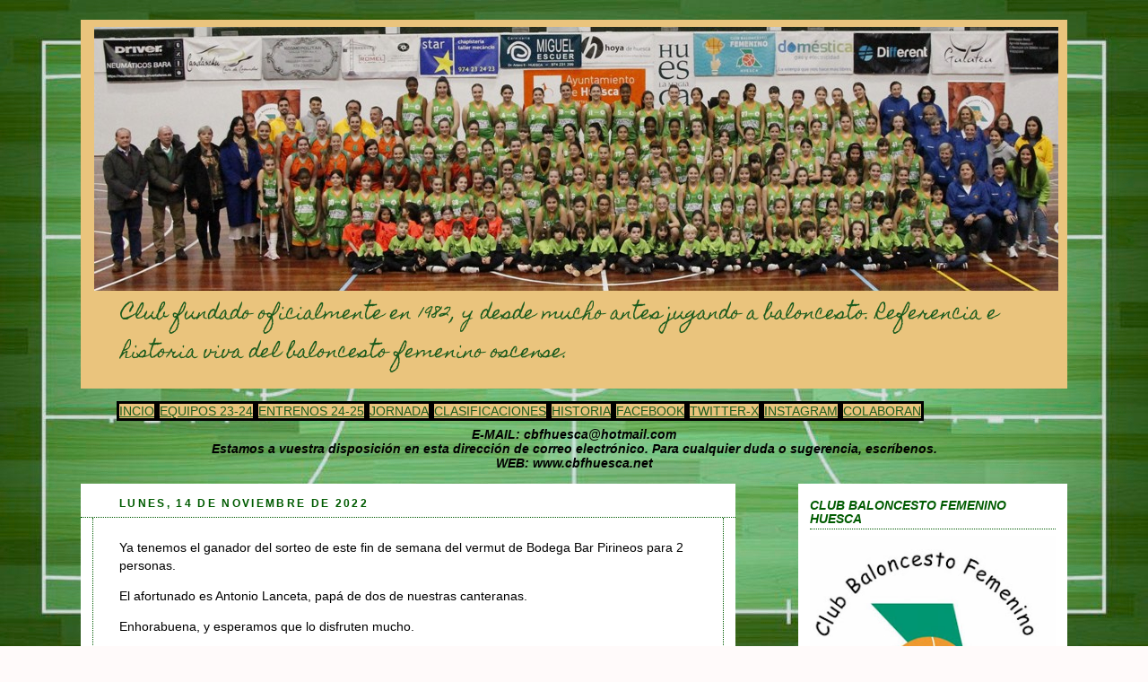

--- FILE ---
content_type: text/html; charset=UTF-8
request_url: https://cbfhuesca.blogspot.com/2022/11/ya-tenemos-el-ganador-del-sorteo-de.html
body_size: 14837
content:
<!DOCTYPE html>
<html dir='ltr' xmlns='http://www.w3.org/1999/xhtml' xmlns:b='http://www.google.com/2005/gml/b' xmlns:data='http://www.google.com/2005/gml/data' xmlns:expr='http://www.google.com/2005/gml/expr'>
<head>
<link href='https://www.blogger.com/static/v1/widgets/2944754296-widget_css_bundle.css' rel='stylesheet' type='text/css'/>
<style type='text/css'>@font-face{font-family:'Homemade Apple';font-style:normal;font-weight:400;font-display:swap;src:url(//fonts.gstatic.com/s/homemadeapple/v24/Qw3EZQFXECDrI2q789EKQZJob0x6XHgOiJM6.woff2)format('woff2');unicode-range:U+0000-00FF,U+0131,U+0152-0153,U+02BB-02BC,U+02C6,U+02DA,U+02DC,U+0304,U+0308,U+0329,U+2000-206F,U+20AC,U+2122,U+2191,U+2193,U+2212,U+2215,U+FEFF,U+FFFD;}</style>
<style type='text/css'>
#navbar-iframe{
height: 0px;
visibility: hidden;
display: none;
}
</style>
<meta content='text/html; charset=UTF-8' http-equiv='Content-Type'/>
<meta content='blogger' name='generator'/>
<link href='https://cbfhuesca.blogspot.com/favicon.ico' rel='icon' type='image/x-icon'/>
<link href='http://cbfhuesca.blogspot.com/2022/11/ya-tenemos-el-ganador-del-sorteo-de.html' rel='canonical'/>
<link rel="alternate" type="application/atom+xml" title="Club Baloncesto Femenino Huesca - Atom" href="https://cbfhuesca.blogspot.com/feeds/posts/default" />
<link rel="alternate" type="application/rss+xml" title="Club Baloncesto Femenino Huesca - RSS" href="https://cbfhuesca.blogspot.com/feeds/posts/default?alt=rss" />
<link rel="service.post" type="application/atom+xml" title="Club Baloncesto Femenino Huesca - Atom" href="https://www.blogger.com/feeds/6710543792771791230/posts/default" />

<link rel="alternate" type="application/atom+xml" title="Club Baloncesto Femenino Huesca - Atom" href="https://cbfhuesca.blogspot.com/feeds/2554027636838480189/comments/default" />
<!--Can't find substitution for tag [blog.ieCssRetrofitLinks]-->
<link href='https://blogger.googleusercontent.com/img/b/R29vZ2xl/AVvXsEg1M7r4TfqRX2c18QgGK3c1nP2nRYV9M4hxTtRjlIvk4aT6eLTFhLsi2U6DSNMPASxZ9dfJ1DI-adDNtQoLXGtMJ1IvYMAINHGhFOrmVgWfqDCkxT1BcG7K8n0TPafSL03OTCBE6Ax8z1yJQ2iRInZiSlLBhiRSZNgmWwgGH1Lfyz-E0gpwTyjMlp25/s320/Ganador%20Bodega.jpg' rel='image_src'/>
<meta content='http://cbfhuesca.blogspot.com/2022/11/ya-tenemos-el-ganador-del-sorteo-de.html' property='og:url'/>
<meta content='Club Baloncesto Femenino Huesca' property='og:title'/>
<meta content='Ya tenemos el ganador del sorteo de este fin de semana del vermut de Bodega Bar Pirineos para 2 personas. El afortunado es Antonio Lanceta, ...' property='og:description'/>
<meta content='https://blogger.googleusercontent.com/img/b/R29vZ2xl/AVvXsEg1M7r4TfqRX2c18QgGK3c1nP2nRYV9M4hxTtRjlIvk4aT6eLTFhLsi2U6DSNMPASxZ9dfJ1DI-adDNtQoLXGtMJ1IvYMAINHGhFOrmVgWfqDCkxT1BcG7K8n0TPafSL03OTCBE6Ax8z1yJQ2iRInZiSlLBhiRSZNgmWwgGH1Lfyz-E0gpwTyjMlp25/w1200-h630-p-k-no-nu/Ganador%20Bodega.jpg' property='og:image'/>
<title>Club Baloncesto Femenino Huesca</title>
<meta content='club baloncesto femenino huesca, noticias, clasificaciones, calendario, equipos, fotos, proa construye' name='Description'/>
<meta content='club baloncesto femenino huesca, cbfh, cbf, cbf huesca, veteranas, veteranas baloncesto femenino, baloncesto femenino huesca, deporte, femenino, huesca, baloncesto, noticias, clasificaciones, calendario, equipos, fotos, proa construye' name='Keywords'/>
<meta content='huesca' name='Locality'/>
<meta content='es' name='Language'/>
<style id='page-skin-1' type='text/css'><!--
/*
-----------------------------------------------
Blogger Template Style
Name:     Rounders 3
Designer: Douglas Bowman
URL:      www.stopdesign.com
Date:     27 Feb 2004
Updated by: Blogger Team
----------------------------------------------- */
/* Variable definitions
====================
<Variable name="mainBgColor" description="Main Background Color"
type="color" default="#eec">
<Variable name="mainTextColor" description="Text Color" type="color"
default="#333">
<Variable name="postTitleColor" description="Post Title Color" type="color"
default="#333">
<Variable name="dateHeaderColor" description="Date Header Color"
type="color" default="#586">
<Variable name="borderColor" description="Post Border Color" type="color"
default="#bbb">
<Variable name="mainLinkColor" description="Link Color" type="color"
default="#456">
<Variable name="mainVisitedLinkColor" description="Visited Link Color"
type="color" default="#234">
<Variable name="titleBgColor" description="Page Header Background Color"
type="color" default="#357">
<Variable name="titleTextColor" description="Blog Title Color"
type="color" default="#fff">
<Variable name="topSidebarHeaderColor"
description="Top Sidebar Title Color"
type="color" default="#fff">
<Variable name="topSidebarBgColor"
description="Top Sidebar Background Color"
type="color" default="#586">
<Variable name="topSidebarTextColor" description="Top Sidebar Text Color"
type="color" default="#fff">
<Variable name="topSidebarLinkColor" description="Top Sidebar Link Color"
type="color" default="#fff">
<Variable name="topSidebarVisitedLinkColor"
description="Top Sidebar Visited Link Color"
type="color" default="#fff">
<Variable name="bottomSidebarHeaderColor"
description="Bottom Sidebar Title Color"
type="color" default="#abc">
<Variable name="bottomSidebarLinkColor"
description="Bottom Sidebar Link Color"
type="color" default="#99ddbb">
<Variable name="bottomSidebarVisitedLinkColor"
description="Bottom Sidebar Visited Link Color"
type="color" default="#ffffff">
<Variable name="bodyFont" description="Text Font" type="font"
default="normal normal 100% 'Trebuchet MS',Verdana,Arial,Sans-serif">
<Variable name="pageTitleFont" description="Blog Title Font" type="font"
default="normal bold 200% 'Trebuchet MS',Verdana,Arial,Sans-serif">
<Variable name="descriptionFont" description="Blog Description Font" type="font"
default="normal normal 100% 'Trebuchet MS',Verdana,Arial,Sans-serif">
<Variable name="headerFont" description="Sidebar Title Font" type="font"
default="normal bold 100% 'Trebuchet MS',Verdana,Arial,Sans-serif">
<Variable name="postTitleFont" description="Post Title Font" type="font"
default="normal bold 135% 'Trebuchet MS',Verdana,Arial,Sans-serif">
<Variable name="startSide" description="Start side in blog language"
type="automatic" default="left">
<Variable name="endSide" description="End side in blog language"
type="automatic" default="right">
*/
body {
background:#123;
margin:0;
text-align:center;
line-height: 1.5em;
font: x-small Trebuchet MS, Verdana, Arial, Sans-serif;
color:#000000;
font-size/* */:/**/small;
font-size: /**/small;
background-color: #FFFAFA;
background-image: url(https://blogger.googleusercontent.com/img/b/R29vZ2xl/AVvXsEiAVTH9TqkeQRy_yLKWFT_qISDYu38IItOq3aH7GqDgf7nTKzpQX7ow_4lWoOvX6_Vsmx2JiR9yYUxe2Ky9MH7DDVr6pj-nBvkntY4z7OyekA6FTxb7_tQ4PNSp7qa1q2BotqnQzeI1LwdJe4emETNlPFxzc38KRooDvLlOCc90PYMb_7sntL6cdC-_J04/s16000/medidas-cancha-basquetbol-1280x720verdehoriz%20-%20copia.jpg);
background-attachment: fixed;
background-size: cover;
background-repeat: no-repeat;
border-color: #ffffff;
}
/* Page Structure
----------------------------------------------- */
/* The images which help create rounded corners depend on the
following widths and measurements. If you want to change
these measurements, the images will also need to change.
*/
#outer-wrapper {
width:1100px;
margin:0 auto;
text-align:left;
font: normal normal 109% Verdana, Geneva, sans-serif;
}
#main-wrap1 {
width:730px;
float:left;
background:#ffffff no-repeat left bottom;
margin:15px 0 0;
padding:0 0 10px;
color:#000000;
font-size:97%;
line-height:1.5em;
word-wrap: break-word; /* fix for long text breaking sidebar float in IE */
overflow: hidden;     /* fix for long non-text content breaking IE sidebar float */
}
#main-wrap2 {
float:left;
width:100%;
background: no-repeat left top;
padding:10px 0 0;
}
#main {
background:
left;
padding:0;
width:730px;
}
#sidebar-wrap {
width:300px;
float:right;
margin:15px 0 0;
font-size:97%;
line-height:1.5em;
word-wrap: break-word; /* fix for long text breaking sidebar float in IE */
overflow: hidden;     /* fix for long non-text content breaking IE sidebar float */
}
.main .widget {
margin-top: 4px;
width: 730px;
padding: 0 13px;
}
.main .Blog {
margin: 0;
padding: 0;
width: 730px;
}
/* Links
----------------------------------------------- */
a:link {
color: #1c5b1d;
}
a:visited {
color: #223344;
}
a:hover {
color: #223344;
}
a img {
border-width:0;
}
/* Blog Header
----------------------------------------------- */
#header-wrapper {
background:#eac47d  no-repeat left top;
margin-top:22px;
margin-right:0;
margin-bottom:0;
margin-left:0;
padding-top:8px;
padding-right:0;
padding-bottom:0;
padding-left:0;
color:#1c5b1d;
}
#header {
background: no-repeat left bottom;
padding:0 15px 8px;
}
#header h1 {
margin:0;
padding:10px 30px 5px;
line-height:1.2em;
font: italic normal 50px Homemade Apple;
}
#header a,
#header a:visited {
text-decoration:none;
color: #1c5b1d;
}
#header .description {
margin:0;
padding:5px 30px 10px;
line-height:1.5em;
font: normal normal 20px Homemade Apple;
}
/* Posts
----------------------------------------------- */
h2.date-header {
margin-top:0;
margin-right:28px;
margin-bottom:0;
margin-left:43px;
font-size:85%;
line-height:2em;
text-transform:uppercase;
letter-spacing:.2em;
color:#005b01;
}
.post {
margin:.3em 0 25px;
padding:0 13px;
border:1px dotted #005b01;
border-width:1px 0;
}
.post h3 {
margin:0;
line-height:1.5em;
background:url("//www2.blogblog.com/rounders3/icon_arrow.gif") no-repeat 10px .5em;
display:block;
border:1px dotted #005b01;
border-width:0 1px 1px;
padding-top:2px;
padding-right:14px;
padding-bottom:2px;
padding-left:29px;
color: #005b01;
font: normal bold 135% Verdana, Geneva, sans-serif;
}
.post h3 a, .post h3 a:visited {
text-decoration:none;
color: #005b01;
}
a.title-link:hover {
background-color: #005b01;
color: #000000;
}
.post-body {
border:1px dotted #005b01;
border-width:0 1px 1px;
border-bottom-color:#ffffff;
padding-top:10px;
padding-right:14px;
padding-bottom:1px;
padding-left:29px;
}
html>body .post-body {
border-bottom-width:0;
}
.post-body {
margin:0 0 .75em;
}
.post-body blockquote {
line-height:1.3em;
}
.post-footer {
background: #ffffff;
margin:0;
padding-top:2px;
padding-right:14px;
padding-bottom:2px;
padding-left:29px;
border:1px dotted #005b01;
border-width:1px;
font-size:100%;
line-height:1.5em;
color: #666666;
}
/*
The first line of the post footer might only have floated text, so we need to give it a height.
The height comes from the post-footer line-height
*/
.post-footer-line-1 {
min-height:1.5em;
_height:1.5em;
}
.post-footer p {
margin: 0;
}
html>body .post-footer {
border-bottom-color:transparent;
}
.uncustomized-post-template .post-footer {
text-align: right;
}
.uncustomized-post-template .post-author,
.uncustomized-post-template .post-timestamp {
display: block;
float: left;
text-align:left;
margin-right: 4px;
}
.post-footer a {
color: #456;
}
.post-footer a:hover {
color: #234;
}
a.comment-link {
/* IE5.0/Win doesn't apply padding to inline elements,
so we hide these two declarations from it */
background/* */:/**/url("//www.blogblog.com/rounders/icon_comment_left.gif") no-repeat left 45%;
padding-left:14px;
}
html>body a.comment-link {
/* Respecified, for IE5/Mac's benefit */
background:url("//www.blogblog.com/rounders3/icon_comment_left.gif") no-repeat left 45%;
padding-left:14px;
}
.post img {
margin-top:0;
margin-right:0;
margin-bottom:5px;
margin-left:0;
padding:4px;
border:1px solid #005b01;
}
blockquote {
margin:.75em 0;
border:1px dotted #005b01;
border-width:1px 0;
padding:5px 15px;
color: #005b01;
}
.post blockquote p {
margin:.5em 0;
}
#blog-pager-newer-link {
float: left;
margin-left: 13px;
}
#blog-pager-older-link {
float: right;
margin-right: 13px;
}
#blog-pager {
text-align: center;
}
.feed-links {
clear: both;
line-height: 2.5em;
margin-left: 13px;
}
/* Comments
----------------------------------------------- */
#comments {
margin:-25px 13px 0;
border:1px dotted #005b01;
border-width:0 1px 1px;
padding-top:20px;
padding-right:0;
padding-bottom:15px;
padding-left:0;
}
#comments h4 {
margin:0 0 10px;
padding-top:0;
padding-right:14px;
padding-bottom:2px;
padding-left:29px;
border-bottom:1px dotted #005b01;
font-size:120%;
line-height:1.4em;
color:#005b01;
}
#comments-block {
margin-top:0;
margin-right:15px;
margin-bottom:0;
margin-left:9px;
}
.comment-author {
background:url("//www.blogblog.com/rounders3/icon_comment_left.gif") no-repeat 2px .3em;
margin:.5em 0;
padding-top:0;
padding-right:0;
padding-bottom:0;
padding-left:20px;
font-weight:bold;
}
.comment-body {
margin:0 0 1.25em;
padding-top:0;
padding-right:0;
padding-bottom:0;
padding-left:20px;
}
.comment-body p {
margin:0 0 .5em;
}
.comment-footer {
margin:0 0 .5em;
padding-top:0;
padding-right:0;
padding-bottom:.75em;
padding-left:20px;
}
.comment-footer a:link {
color: #333;
}
.deleted-comment {
font-style:italic;
color:gray;
}
.comment-form {
padding-left:20px;
padding-right:5px;
}
#comments .comment-form h4 {
padding-left:0px;
}
/* Profile
----------------------------------------------- */
.profile-img {
float: left;
margin-top: 5px;
margin-right: 5px;
margin-bottom: 5px;
margin-left: 0;
border: 4px solid #1c5b1d;
}
.profile-datablock {
margin-top:0;
margin-right:15px;
margin-bottom:.5em;
margin-left:0;
padding-top:8px;
}
.profile-link {
background:url("//www.blogblog.com/rounders3/icon_profile_left.gif") no-repeat left .1em;
padding-left:15px;
font-weight:bold;
}
.profile-textblock {
clear: both;
margin: 0;
}
.sidebar .clear, .main .widget .clear {
clear: both;
}
#sidebartop-wrap {
background:#ffffff  no-repeat left bottom;
margin:0px 0px 15px;
padding:0px 0px 10px;
color:#1c5b1d;
}
#sidebartop-wrap2 {
background: no-repeat left top;
padding: 10px 0 0;
margin:0;
border-width:0;
}
#sidebartop h2 {
line-height:1.5em;
color:#005b01;
border-bottom: 1px dotted #005b01;
font: italic bold 100% Verdana, Geneva, sans-serif;
margin-bottom: 0.5em;
}
#sidebartop a {
color: #005b01;
}
#sidebartop a:hover {
color: #005b01;
}
#sidebartop a:visited {
color: #005b01;
}
#sidebar a {
color: #005b01;
}
#sidebar a:hover,
#sidebar a:visited {
color: #ffffff;
}
/* Sidebar Boxes
----------------------------------------------- */
.sidebar .widget {
margin:.5em 13px 1.25em;
padding:0 0px;
}
.widget-content {
margin-top: 0.5em;
}
#sidebarbottom-wrap1 {
background:#eac47d  no-repeat left top;
margin:0 0 15px;
padding:10px 0 0;
color: #1c5b1d;
}
#sidebarbottom-wrap2 {
background: no-repeat left bottom;
padding:0 0 8px;
}
.sidebar h2 {
margin-top:0;
margin-right:0;
margin-bottom:.5em;
margin-left:0;
padding:0 0 .2em;
line-height:1.5em;
font:italic bold 100% Verdana, Geneva, sans-serif;
}
.sidebar ul {
list-style:none;
margin:0 0 1.25em;
padding:0;
}
.sidebar ul li {
background:url("//www2.blogblog.com/rounders3/icon_arrow_sm.gif") no-repeat 2px .25em;
margin:0;
padding-top:0;
padding-right:0;
padding-bottom:3px;
padding-left:16px;
margin-bottom:3px;
border-bottom:1px dotted #005b01;
line-height:1.4em;
}
.sidebar p {
margin:0 0 .6em;
}
#sidebar h2 {
color: #005b01;
border-bottom: 1px dotted #005b01;
}
/* Footer
----------------------------------------------- */
#footer-wrap1 {
clear:both;
margin:0 0 10px;
padding:15px 0 0;
}
#footer-wrap2 {
background:#eac47d no-repeat left top;
color:#1c5b1d;
}
#footer {
background: no-repeat left bottom;
padding:8px 15px;
}
#footer hr {display:none;}
#footer p {margin:0;}
#footer a {color:#1c5b1d;}
#footer .widget-content {
margin:0;
}
/** Page structure tweaks for layout editor wireframe */
body#layout #main-wrap1,
body#layout #sidebar-wrap,
body#layout #header-wrapper {
margin-top: 0;
}
body#layout #header, body#layout #header-wrapper,
body#layout #outer-wrapper {
margin-left:0,
margin-right: 0;
padding: 0;
}
body#layout #outer-wrapper {
width: 730px;
}
body#layout #footer-wrap1 {
padding-top: 0;
}
#menubar h2 {display:none;
margin:12px 0 20px 0;}
#menubar ul {
list-style: none;
}
#menubar li {
float: left;
background-color: #eac47d;
border: outset 3px #000000;
}
#menubar a:link, #menubar a:visited, {
padding: 5px;
display: block;
color: #000000;
}
#menubar a:hover {
color: #000000;
}

--></style>
<link href='https://www.blogger.com/dyn-css/authorization.css?targetBlogID=6710543792771791230&amp;zx=bb52be32-3ada-48f1-9103-2b3a48e3a56e' media='none' onload='if(media!=&#39;all&#39;)media=&#39;all&#39;' rel='stylesheet'/><noscript><link href='https://www.blogger.com/dyn-css/authorization.css?targetBlogID=6710543792771791230&amp;zx=bb52be32-3ada-48f1-9103-2b3a48e3a56e' rel='stylesheet'/></noscript>
<meta name='google-adsense-platform-account' content='ca-host-pub-1556223355139109'/>
<meta name='google-adsense-platform-domain' content='blogspot.com'/>

</head>
<body>
<div class='navbar section' id='navbar'><div class='widget Navbar' data-version='1' id='Navbar1'><script type="text/javascript">
    function setAttributeOnload(object, attribute, val) {
      if(window.addEventListener) {
        window.addEventListener('load',
          function(){ object[attribute] = val; }, false);
      } else {
        window.attachEvent('onload', function(){ object[attribute] = val; });
      }
    }
  </script>
<div id="navbar-iframe-container"></div>
<script type="text/javascript" src="https://apis.google.com/js/platform.js"></script>
<script type="text/javascript">
      gapi.load("gapi.iframes:gapi.iframes.style.bubble", function() {
        if (gapi.iframes && gapi.iframes.getContext) {
          gapi.iframes.getContext().openChild({
              url: 'https://www.blogger.com/navbar/6710543792771791230?po\x3d2554027636838480189\x26origin\x3dhttps://cbfhuesca.blogspot.com',
              where: document.getElementById("navbar-iframe-container"),
              id: "navbar-iframe"
          });
        }
      });
    </script><script type="text/javascript">
(function() {
var script = document.createElement('script');
script.type = 'text/javascript';
script.src = '//pagead2.googlesyndication.com/pagead/js/google_top_exp.js';
var head = document.getElementsByTagName('head')[0];
if (head) {
head.appendChild(script);
}})();
</script>
</div></div>
<div id='outer-wrapper'>
<div id='header-wrapper'>
<div class='header section' id='header'><div class='widget Header' data-version='1' id='Header1'>
<div id='header-inner'>
<a href='https://cbfhuesca.blogspot.com/' style='display: block'>
<img alt='Club Baloncesto Femenino Huesca' height='294px; ' id='Header1_headerimg' src='https://blogger.googleusercontent.com/img/a/AVvXsEgc1Z7PZdX70jArRBqCulh5zCmZS3y2a1ha5sKtQhSnzxe_Cw1tAp0IXFkww_dxxKiv5t6kKOsRt_wcPKBbCpAQUXrohQo3qpP7vSr9Psw-2TubMhOA-SlyuvvhrKfeAqV7StHJLHj6RPQpbtjd4om5zvcxTJmpGF3jGzQNe6opmXWMZUvicHV42S3WJtA=s1075' style='display: block' width='1075px; '/>
</a>
<div class='descriptionwrapper'>
<p class='description'><span>Club fundado oficialmente en 1982, y desde mucho antes jugando a baloncesto. 
Referencia e historia viva del baloncesto femenino oscense.</span></p>
</div>
</div>
</div></div>
</div>
<div class='menubar section' id='menubar'><div class='widget LinkList' data-version='1' id='LinkList50'>
<h2>Menubar</h2>
<div class='widget-content'>
<ul>
<li><a href='https://WWW.CBFHUESCA.NET'>INCIO</a></li>
<li><a href='https://cbfhuesca.blogspot.com/2024/03/equipos-20232024.html'>EQUIPOS 23-24</a></li>
<li><a href='https://drive.google.com/file/d/1bgr_iW9vbE1VLFGaPpSKvsOPH9rbopzF/view?usp=sharing'>ENTRENOS 24-25</a></li>
<li><a href='https://drive.google.com/file/d/1CoIi2fZJz6UmNlG_il0R6-w0ipIuOLXd/view?usp=sharing'>JORNADA</a></li>
<li><a href='https://cbfhuesca.blogspot.com/2016/06/clasificaciones.html'>CLASIFICACIONES</a></li>
<li><a href='https://drive.google.com/file/d/1jOZoCe9PB5y6TCZfyQ5rcsjX2r-I4JJY/view?usp=sharing'>HISTORIA</a></li>
<li><a href='http://www.facebook.com/pages/Club-Baloncesto-Femenino-Huesca/126977997353907'>FACEBOOK</a></li>
<li><a href='https://twitter.com/cbfhuesca'>TWITTER-X</a></li>
<li><a href='https://www.instagram.com/cbfhuesca/'>INSTAGRAM</a></li>
<li><a href='https://photos.app.goo.gl/6sb7bCwWKomYhrQW9'>COLABORAN</a></li>
</ul>
<div class='clear'></div>
</div>
</div></div>
<div id='crosscol-wrapper' style='text-align:center'>
<div class='crosscol section' id='crosscol'><div class='widget Text' data-version='1' id='Text3'>
<div class='widget-content'>
<span style="color: rgb(0, 0, 0); font-weight: bold; font-style: italic;"><span style="color: rgb(51, 102, 102);"><span style="color: rgb(0, 0, 0);"><span style="color: rgb(0, 0, 0);">E-MAIL: cbfhuesca@hotmail.com</span></span></span><br/><span style="color: rgb(0, 0, 0);"><span style="color: rgb(0, 0, 0);"><span style="color: rgb(0, 0, 0);">Estamos a vuestra disposición en esta dirección de correo electrónico. Para cualquier duda o sugerencia, escríben</span></span><span style="color: rgb(0, 0, 0);">os.<br/></span></span></span><span style="color: rgb(0, 0, 0); font-weight: bold; font-style: italic;"><span style="color: rgb(51, 102, 102);"><span style="color: rgb(0, 0, 0);"><span style="color: rgb(0, 0, 0);">WEB: www.cbfhuesca.net</span></span></span></span>
</div>
<div class='clear'></div>
</div></div>
</div>
<div id='main-wrap1'><div id='main-wrap2'>
<div class='main section' id='main'><div class='widget Blog' data-version='1' id='Blog1'>
<div class='blog-posts hfeed'>

          <div class="date-outer">
        
<h2 class='date-header'><span>lunes, 14 de noviembre de 2022</span></h2>

          <div class="date-posts">
        
<div class='post-outer'>
<div class='post hentry'>
<a name='2554027636838480189'></a>
<div class='post-header-line-1'></div>
<div class='post-body entry-content'>
<p>Ya tenemos el ganador del sorteo de este fin de semana del vermut de Bodega Bar Pirineos para 2 personas.</p><p>El afortunado es Antonio Lanceta, papá de dos de nuestras canteranas.&nbsp;</p><p>Enhorabuena, y esperamos que lo disfruten mucho.</p><p><br /></p><div class="separator" style="clear: both; text-align: center;"><a href="https://blogger.googleusercontent.com/img/b/R29vZ2xl/AVvXsEg1M7r4TfqRX2c18QgGK3c1nP2nRYV9M4hxTtRjlIvk4aT6eLTFhLsi2U6DSNMPASxZ9dfJ1DI-adDNtQoLXGtMJ1IvYMAINHGhFOrmVgWfqDCkxT1BcG7K8n0TPafSL03OTCBE6Ax8z1yJQ2iRInZiSlLBhiRSZNgmWwgGH1Lfyz-E0gpwTyjMlp25/s843/Ganador%20Bodega.jpg" imageanchor="1" style="margin-left: 1em; margin-right: 1em;"><img border="0" data-original-height="843" data-original-width="843" height="320" src="https://blogger.googleusercontent.com/img/b/R29vZ2xl/AVvXsEg1M7r4TfqRX2c18QgGK3c1nP2nRYV9M4hxTtRjlIvk4aT6eLTFhLsi2U6DSNMPASxZ9dfJ1DI-adDNtQoLXGtMJ1IvYMAINHGhFOrmVgWfqDCkxT1BcG7K8n0TPafSL03OTCBE6Ax8z1yJQ2iRInZiSlLBhiRSZNgmWwgGH1Lfyz-E0gpwTyjMlp25/s320/Ganador%20Bodega.jpg" width="320" /></a></div><br /><p><br /></p>
<div style='clear: both;'></div>
</div>
<div class='post-footer'>
<div class='post-footer-line post-footer-line-1'><span class='post-timestamp'>
Día
<a class='timestamp-link' href='https://cbfhuesca.blogspot.com/2022/11/ya-tenemos-el-ganador-del-sorteo-de.html' rel='bookmark' title='permanent link'><abbr class='published' title='2022-11-14T11:22:00+01:00'>14.11.22</abbr></a>
</span>
<span class='post-comment-link'>
</span>
<span class='post-icons'>
</span>
</div>
<div class='post-footer-line post-footer-line-2'><span class='post-labels'>
</span>
</div>
<div class='post-footer-line post-footer-line-3'><span class='post-location'>
</span>
</div>
</div>
</div>
<div class='comments' id='comments'>
<a name='comments'></a>
<h4>No hay comentarios:</h4>
<div id='Blog1_comments-block-wrapper'>
<dl class='' id='comments-block'>
</dl>
</div>
<p class='comment-footer'>
<a href='https://www.blogger.com/comment/fullpage/post/6710543792771791230/2554027636838480189' onclick='javascript:window.open(this.href, "bloggerPopup", "toolbar=0,location=0,statusbar=1,menubar=0,scrollbars=yes,width=640,height=500"); return false;'>Publicar un comentario</a>
</p>
</div>
</div>

        </div></div>
      
</div>
<div class='blog-pager' id='blog-pager'>
<span id='blog-pager-newer-link'>
<a class='blog-pager-newer-link' href='https://cbfhuesca.blogspot.com/2022/11/sorteos-fin-de-semana.html' id='Blog1_blog-pager-newer-link' title='Entrada más reciente'>Entrada más reciente</a>
</span>
<span id='blog-pager-older-link'>
<a class='blog-pager-older-link' href='https://cbfhuesca.blogspot.com/2022/11/loteria-de-navidad.html' id='Blog1_blog-pager-older-link' title='Entrada antigua'>Entrada antigua</a>
</span>
<a class='home-link' href='https://cbfhuesca.blogspot.com/'>Inicio</a>
</div>
<div class='clear'></div>
<div class='post-feeds'>
<div class='feed-links'>
Suscribirse a:
<a class='feed-link' href='https://cbfhuesca.blogspot.com/feeds/2554027636838480189/comments/default' target='_blank' type='application/atom+xml'>Enviar comentarios (Atom)</a>
</div>
</div>
</div></div>
</div></div>
<div id='sidebar-wrap'>
<div id='sidebartop-wrap'><div id='sidebartop-wrap2'>
<div class='sidebar section' id='sidebartop'><div class='widget Image' data-version='1' id='Image2'>
<h2>CLUB BALONCESTO FEMENINO HUESCA</h2>
<div class='widget-content'>
<img alt='CLUB BALONCESTO FEMENINO HUESCA' height='307' id='Image2_img' src='https://blogger.googleusercontent.com/img/b/R29vZ2xl/AVvXsEi5RlnKprUKQ69t2cfNJRlpfIvGUBV9XydmKVm98iKQw6pN7Pq0Jro7-ak8yLM4224ZHCk9hQ_LSxxjVjJxCmeb01fIMhl8_9YPbpZ164ZYHJyTNB3Tumd3rEhCE4Lnmgq2-OPdueDJWspe/s307/cbhfuesca.jpg' width='292'/>
<br/>
</div>
<div class='clear'></div>
</div><div class='widget Image' data-version='1' id='Image13'>
<h2>PATROCINADORES</h2>
<div class='widget-content'>
<a href='https://web.huescalamagia.es/'>
<img alt='PATROCINADORES' height='152' id='Image13_img' src='https://blogger.googleusercontent.com/img/a/AVvXsEhWT-URoraWu97bpEYIAZ6CdCoEGrnLVnlTARZTIVAlbZXdKKcCh1CiTfjZKq7-3nMp5ETrKO5Y04Cug6pUhwVelq1PS8WSGAKZaNFLJS0MCwfz8OY-04pk49LjVH5HYh8CR3dBDFY0HERuTF0eK2KoAYYroEbgcketXWJXuRfZqekvs5GHQepcwjJy4Fg=s292' width='292'/>
</a>
<br/>
<span class='caption'>Huesca la Magia. Patrocinio general al Club</span>
</div>
<div class='clear'></div>
</div><div class='widget Image' data-version='1' id='Image1'>
<div class='widget-content'>
<a href='http://www.suministrosberal.es/'>
<img alt='' height='140' id='Image1_img' src='https://blogger.googleusercontent.com/img/b/R29vZ2xl/AVvXsEhKTRn6G6hGeyBGTBVz2Ir1vWdyCZrC4adAbz0VzfQ0KhtYg87lc0opri7MmPim6k7coTU5HE65qqeGzRpa3DHDiz6SuPd1VNX809Hv9EuiD9OtzZ7Ssv0gQVx8rk5QkoAhGldHLslkOvM/s190/logoBeral.png' width='190'/>
</a>
<br/>
<span class='caption'>Beral. Patrocinador del 1ª Nacional A2</span>
</div>
<div class='clear'></div>
</div><div class='widget Image' data-version='1' id='Image11'>
<div class='widget-content'>
<a href='http://www.carniceriamiguelescuer.com'>
<img alt='' height='174' id='Image11_img' src='https://blogger.googleusercontent.com/img/b/R29vZ2xl/AVvXsEh_g0aB14PGfjp1T_FAzC_x1XmXLtYXElzVY1OskPIsSWMlY48aYV3RuyrPlYcJ1UfZBtjKwC1IdQ440VXD9SFpKEllOJT6tv1Kc9v2VkwSxnVqBCSZl87Iv_95v32ZShJE_YXEUA4Yur0/s182/Escuer.jpg' width='182'/>
</a>
<br/>
<span class='caption'>Miguel Escuer. Patrocinador del Junior Cto. Aragon 2ª y otros equipos</span>
</div>
<div class='clear'></div>
</div><div class='widget Image' data-version='1' id='Image6'>
<div class='widget-content'>
<a href='http://www.iespiramide.org'>
<img alt='' height='150' id='Image6_img' src='//2.bp.blogspot.com/_dGPPrQPZiVo/TNbDKr6vOgI/AAAAAAAAEg0/rbyi-Uac35w/S240/piramide+-+copia.jpg' width='240'/>
</a>
<br/>
<span class='caption'>IES Pirámide. Patrocinador de los equipos Cadete e Infantil</span>
</div>
<div class='clear'></div>
</div><div class='widget Image' data-version='1' id='Image5'>
<div class='widget-content'>
<a href='https://grupovisalia.com/'>
<img alt='' height='219' id='Image5_img' src='https://blogger.googleusercontent.com/img/a/AVvXsEhk5kfmQooXU_RCe3kI6KlJocaog4bswfA1ejYRZv9wnu5gU-w9xBC8smJRGo2PUsoynVdZzwhYbmNMMdekZegQHkToSt8sG2JzIg0CnU3c_vkS9W33Hf5cEgOCM3GMop_GvVQTjqwDUIIBrNtFwOjUO0FvAkmsgEdiUF_L_Dx8MWOADjCDFlw1fXkhMHA=s292' width='292'/>
</a>
<br/>
<span class='caption'>Visalia. Patrocinador de un equipo Infantil</span>
</div>
<div class='clear'></div>
</div><div class='widget Image' data-version='1' id='Image17'>
<div class='widget-content'>
<a href='https://oprosa.es/'>
<img alt='' height='206' id='Image17_img' src='https://blogger.googleusercontent.com/img/a/AVvXsEggvqmos7v5u9kPrSOulkYL9khwQbxZsg_KqlknaZ2yUwT_GEASDTSQplfgltETVcJeoihVfzIGZO4g_OjPnT4jMtMczDKXMAy89w3humf_DUOMMtVQxqJMTl-aLwy3YiUo2RK_Eds2-wq-QbaAtdu4fD-jFmbThS6jstKmHmnJsi-N_zOLI3HIsx9Tc-A=s292' width='292'/>
</a>
<br/>
<span class='caption'>Grupo Oprosa. Patrocinador Alevin Huesca</span>
</div>
<div class='clear'></div>
</div><div class='widget Image' data-version='1' id='Image4'>
<div class='widget-content'>
<a href='www.chapisteriastar.es'>
<img alt='' height='285' id='Image4_img' src='https://blogger.googleusercontent.com/img/a/AVvXsEi9UGggAJYEyGtrmO11SbX3DxvY8uiaC8AN-ErnrpGfcVTvIgqZtp-zz_9Je3pX6SkUUmYAbocyJwFiKSOi1Th7ZinyCoi_tXpYbxvIuohEcGfr9Wc6vSBKLvtIZ8zIpjEpJCZpydvoN62lUf1yXwhFo-5Ay0dr2r3IAAS5bLaFlCGpX6M5WRfT96OO_VE=s292' width='292'/>
</a>
<br/>
<span class='caption'>Chapistería Star. Patrocinador de un equipo Benjamín</span>
</div>
<div class='clear'></div>
</div><div class='widget Image' data-version='1' id='Image16'>
<div class='widget-content'>
<a href='https://www.facebook.com/p/Montajes-romel-100078198671375'>
<img alt='' height='165' id='Image16_img' src='https://blogger.googleusercontent.com/img/a/AVvXsEievXKnOimDiO056uMhMnsI0IpWN3yM6vKPLE_JzdsliRCSvicyEFjMynnvDKLrthB63pLS6G3eCP5NgvcI-9oy-aUgaVQarLMfOQ_3h_5ZGLOLTxmzBYP7NlOfrv9nzfv_BgkSRDQ8MlsK8OJRfgekl8Exmh0oa3I71rINm4WJGfrhZZFeTSsYAyt_44U=s292' width='292'/>
</a>
<br/>
<span class='caption'>Romel. Patrocinador Benjamín Huesca</span>
</div>
<div class='clear'></div>
</div><div class='widget Image' data-version='1' id='Image12'>
<div class='widget-content'>
<a href='http://www.proaconstruye.net'>
<img alt='' height='220' id='Image12_img' src='https://blogger.googleusercontent.com/img/b/R29vZ2xl/AVvXsEh5BDDEyM5YCA2c-H-TAlCKFmiBT2ZOr16i-qt6U1eL47PZGTfSJwdYetDscnLuFcSVsY7tCaVtHR7CcjRXupOdx-GtY9eoae9oxWLHJjc9iKUO7T7ZE7DbQ7fcdUD8ommByNFEzU-4c5w/s292/pantallazoproa.jpg' width='292'/>
</a>
<br/>
</div>
<div class='clear'></div>
</div><div class='widget Image' data-version='1' id='Image9'>
<h2>COLABORADORES 2023-2024</h2>
<div class='widget-content'>
<a href='https://photos.google.com/share/AF1QipPUUFEHCLaGVKZjp_9qdXhZ8XuejEHHuoVXPQNeH2gbFZ7mtzV8hiNIRPH9tqjoYg?key=eXpvel8yRGZCT0E5T3d1T0l5Q3JQcVZMRDBVZFNR'>
<img alt='COLABORADORES 2023-2024' height='285' id='Image9_img' src='https://blogger.googleusercontent.com/img/a/AVvXsEg3R4FsnD8mdOlDceYcg_MD4pE7kos5ciw33brkPEte-W7rN9AfEIVUG4nqace8mkQv_Bm_ucZ_Fq2_n0DD37VVoO8ivFOk6L6yxrx-BsE0NCKjJDQiLLa7Tk4Jcc8_sVqnLnTGP5jPbS8ObxzcRZ5kw-pEFCf2No1mPvZhiHLNR9_9C_p2ip7s9RNyEqc=s290' width='290'/>
</a>
<br/>
</div>
<div class='clear'></div>
</div><div class='widget BlogSearch' data-version='1' id='BlogSearch1'>
<h2 class='title'>BUSCAR</h2>
<div class='widget-content'>
<div id='BlogSearch1_form'>
<form action='https://cbfhuesca.blogspot.com/search' class='gsc-search-box' target='_top'>
<table cellpadding='0' cellspacing='0' class='gsc-search-box'>
<tbody>
<tr>
<td class='gsc-input'>
<input autocomplete='off' class='gsc-input' name='q' size='10' title='search' type='text' value=''/>
</td>
<td class='gsc-search-button'>
<input class='gsc-search-button' title='search' type='submit' value='Buscar'/>
</td>
</tr>
</tbody>
</table>
</form>
</div>
</div>
<div class='clear'></div>
</div><div class='widget LinkList' data-version='1' id='LinkList4'>
<h2>Calendarios de partidos 2024-2025</h2>
<div class='widget-content'>
<ul>
<li><a href='https://drive.google.com/file/d/1QuXdBodOQSXNLUwEHx_QSVU2pHFNzzdy/view?usp=drive_link'>1ª Nacional Femenina A2</a></li>
<li><a href='https://drive.google.com/file/d/15LIiDQv8JCn2Fx9K-qqqu7Tf4pEB8kAe/view?usp=drive_link'>Junior Aragón Femenino 2ª G-1</a></li>
<li><a href='https://drive.google.com/file/d/17O1IGBMNppx1ejunRsPBWsYvGKMyyvE-/view?usp=sharing'>Cadete Huesca</a></li>
<li><a href='https://drive.google.com/file/d/1NpeKexP91QsemmuAePds8-DHMA92b07d/view?usp=sharing'>Preinfantil A Zaragoza</a></li>
<li><a href='https://drive.google.com/file/d/1jK3c_D5uOAPds6XZM13IPfpvcQosT3xF/view?usp=sharing'>Preinfantil B Zaragoza</a></li>
<li><a href='https://drive.google.com/file/d/16n3-fZ5iMb8zy6T6JxVwVleVY7ItdSpT/view?usp=sharing'>Infantil Huesca</a></li>
<li><a href='https://drive.google.com/file/d/1oEcoI2qHqt1APwBOkAz0EbEjwVHI2hee/view?usp=sharing'>Alevin B-02 Zaragoza</a></li>
<li><a href='https://drive.google.com/file/d/1DKk6UDn7S0PXSr1rOWunho1rJhVPs3cQ/view?usp=sharing'>Alevín Huesca</a></li>
<li><a href='https://drive.google.com/file/d/1NFfP8bWeYO0mXxvdgHbaHfLvrWHHxEL1/view?usp=sharing'>Benjamín Huesca</a></li>
</ul>
<div class='clear'></div>
</div>
</div><div class='widget BlogArchive' data-version='1' id='BlogArchive1'>
<h2>Historial</h2>
<div class='widget-content'>
<div id='ArchiveList'>
<div id='BlogArchive1_ArchiveList'>
<select id='BlogArchive1_ArchiveMenu'>
<option value=''>Historial</option>
<option value='https://cbfhuesca.blogspot.com/2024/11/'>noviembre 2024 (4)</option>
<option value='https://cbfhuesca.blogspot.com/2024/10/'>octubre 2024 (3)</option>
<option value='https://cbfhuesca.blogspot.com/2024/09/'>septiembre 2024 (2)</option>
<option value='https://cbfhuesca.blogspot.com/2024/06/'>junio 2024 (2)</option>
<option value='https://cbfhuesca.blogspot.com/2024/05/'>mayo 2024 (6)</option>
<option value='https://cbfhuesca.blogspot.com/2024/04/'>abril 2024 (3)</option>
<option value='https://cbfhuesca.blogspot.com/2024/03/'>marzo 2024 (8)</option>
<option value='https://cbfhuesca.blogspot.com/2024/02/'>febrero 2024 (9)</option>
<option value='https://cbfhuesca.blogspot.com/2024/01/'>enero 2024 (5)</option>
<option value='https://cbfhuesca.blogspot.com/2023/12/'>diciembre 2023 (4)</option>
<option value='https://cbfhuesca.blogspot.com/2023/11/'>noviembre 2023 (6)</option>
<option value='https://cbfhuesca.blogspot.com/2023/10/'>octubre 2023 (3)</option>
<option value='https://cbfhuesca.blogspot.com/2023/03/'>marzo 2023 (1)</option>
<option value='https://cbfhuesca.blogspot.com/2023/02/'>febrero 2023 (1)</option>
<option value='https://cbfhuesca.blogspot.com/2023/01/'>enero 2023 (3)</option>
<option value='https://cbfhuesca.blogspot.com/2022/12/'>diciembre 2022 (2)</option>
<option value='https://cbfhuesca.blogspot.com/2022/11/'>noviembre 2022 (4)</option>
<option value='https://cbfhuesca.blogspot.com/2022/10/'>octubre 2022 (5)</option>
<option value='https://cbfhuesca.blogspot.com/2022/05/'>mayo 2022 (2)</option>
<option value='https://cbfhuesca.blogspot.com/2022/04/'>abril 2022 (2)</option>
<option value='https://cbfhuesca.blogspot.com/2022/03/'>marzo 2022 (11)</option>
<option value='https://cbfhuesca.blogspot.com/2022/02/'>febrero 2022 (10)</option>
<option value='https://cbfhuesca.blogspot.com/2022/01/'>enero 2022 (5)</option>
<option value='https://cbfhuesca.blogspot.com/2021/12/'>diciembre 2021 (6)</option>
<option value='https://cbfhuesca.blogspot.com/2021/11/'>noviembre 2021 (8)</option>
<option value='https://cbfhuesca.blogspot.com/2021/10/'>octubre 2021 (6)</option>
<option value='https://cbfhuesca.blogspot.com/2021/09/'>septiembre 2021 (7)</option>
<option value='https://cbfhuesca.blogspot.com/2021/08/'>agosto 2021 (3)</option>
<option value='https://cbfhuesca.blogspot.com/2021/04/'>abril 2021 (1)</option>
<option value='https://cbfhuesca.blogspot.com/2021/01/'>enero 2021 (1)</option>
<option value='https://cbfhuesca.blogspot.com/2020/12/'>diciembre 2020 (1)</option>
<option value='https://cbfhuesca.blogspot.com/2020/10/'>octubre 2020 (1)</option>
<option value='https://cbfhuesca.blogspot.com/2020/06/'>junio 2020 (6)</option>
<option value='https://cbfhuesca.blogspot.com/2020/05/'>mayo 2020 (2)</option>
<option value='https://cbfhuesca.blogspot.com/2020/04/'>abril 2020 (1)</option>
<option value='https://cbfhuesca.blogspot.com/2020/03/'>marzo 2020 (5)</option>
<option value='https://cbfhuesca.blogspot.com/2020/02/'>febrero 2020 (9)</option>
<option value='https://cbfhuesca.blogspot.com/2020/01/'>enero 2020 (7)</option>
<option value='https://cbfhuesca.blogspot.com/2019/12/'>diciembre 2019 (6)</option>
<option value='https://cbfhuesca.blogspot.com/2019/11/'>noviembre 2019 (7)</option>
<option value='https://cbfhuesca.blogspot.com/2019/10/'>octubre 2019 (2)</option>
<option value='https://cbfhuesca.blogspot.com/2019/09/'>septiembre 2019 (2)</option>
<option value='https://cbfhuesca.blogspot.com/2019/06/'>junio 2019 (2)</option>
<option value='https://cbfhuesca.blogspot.com/2019/05/'>mayo 2019 (2)</option>
<option value='https://cbfhuesca.blogspot.com/2019/04/'>abril 2019 (4)</option>
<option value='https://cbfhuesca.blogspot.com/2019/03/'>marzo 2019 (8)</option>
<option value='https://cbfhuesca.blogspot.com/2019/02/'>febrero 2019 (8)</option>
<option value='https://cbfhuesca.blogspot.com/2019/01/'>enero 2019 (7)</option>
<option value='https://cbfhuesca.blogspot.com/2018/12/'>diciembre 2018 (5)</option>
<option value='https://cbfhuesca.blogspot.com/2018/11/'>noviembre 2018 (7)</option>
<option value='https://cbfhuesca.blogspot.com/2018/10/'>octubre 2018 (7)</option>
<option value='https://cbfhuesca.blogspot.com/2018/09/'>septiembre 2018 (2)</option>
<option value='https://cbfhuesca.blogspot.com/2018/08/'>agosto 2018 (1)</option>
<option value='https://cbfhuesca.blogspot.com/2018/05/'>mayo 2018 (3)</option>
<option value='https://cbfhuesca.blogspot.com/2018/04/'>abril 2018 (5)</option>
<option value='https://cbfhuesca.blogspot.com/2018/03/'>marzo 2018 (7)</option>
<option value='https://cbfhuesca.blogspot.com/2018/02/'>febrero 2018 (8)</option>
<option value='https://cbfhuesca.blogspot.com/2018/01/'>enero 2018 (8)</option>
<option value='https://cbfhuesca.blogspot.com/2017/12/'>diciembre 2017 (6)</option>
<option value='https://cbfhuesca.blogspot.com/2017/11/'>noviembre 2017 (9)</option>
<option value='https://cbfhuesca.blogspot.com/2017/10/'>octubre 2017 (8)</option>
<option value='https://cbfhuesca.blogspot.com/2017/09/'>septiembre 2017 (5)</option>
<option value='https://cbfhuesca.blogspot.com/2017/07/'>julio 2017 (3)</option>
<option value='https://cbfhuesca.blogspot.com/2017/06/'>junio 2017 (6)</option>
<option value='https://cbfhuesca.blogspot.com/2017/05/'>mayo 2017 (5)</option>
<option value='https://cbfhuesca.blogspot.com/2017/04/'>abril 2017 (8)</option>
<option value='https://cbfhuesca.blogspot.com/2017/03/'>marzo 2017 (12)</option>
<option value='https://cbfhuesca.blogspot.com/2017/02/'>febrero 2017 (8)</option>
<option value='https://cbfhuesca.blogspot.com/2017/01/'>enero 2017 (6)</option>
<option value='https://cbfhuesca.blogspot.com/2016/12/'>diciembre 2016 (12)</option>
<option value='https://cbfhuesca.blogspot.com/2016/11/'>noviembre 2016 (9)</option>
<option value='https://cbfhuesca.blogspot.com/2016/10/'>octubre 2016 (5)</option>
<option value='https://cbfhuesca.blogspot.com/2016/09/'>septiembre 2016 (3)</option>
<option value='https://cbfhuesca.blogspot.com/2016/08/'>agosto 2016 (1)</option>
<option value='https://cbfhuesca.blogspot.com/2016/06/'>junio 2016 (5)</option>
<option value='https://cbfhuesca.blogspot.com/2016/05/'>mayo 2016 (11)</option>
<option value='https://cbfhuesca.blogspot.com/2016/04/'>abril 2016 (9)</option>
<option value='https://cbfhuesca.blogspot.com/2016/03/'>marzo 2016 (8)</option>
<option value='https://cbfhuesca.blogspot.com/2016/02/'>febrero 2016 (9)</option>
<option value='https://cbfhuesca.blogspot.com/2016/01/'>enero 2016 (7)</option>
<option value='https://cbfhuesca.blogspot.com/2015/12/'>diciembre 2015 (6)</option>
<option value='https://cbfhuesca.blogspot.com/2015/11/'>noviembre 2015 (10)</option>
<option value='https://cbfhuesca.blogspot.com/2015/10/'>octubre 2015 (5)</option>
<option value='https://cbfhuesca.blogspot.com/2015/09/'>septiembre 2015 (3)</option>
<option value='https://cbfhuesca.blogspot.com/2015/06/'>junio 2015 (4)</option>
<option value='https://cbfhuesca.blogspot.com/2015/05/'>mayo 2015 (7)</option>
<option value='https://cbfhuesca.blogspot.com/2015/04/'>abril 2015 (10)</option>
<option value='https://cbfhuesca.blogspot.com/2015/03/'>marzo 2015 (9)</option>
<option value='https://cbfhuesca.blogspot.com/2015/02/'>febrero 2015 (9)</option>
<option value='https://cbfhuesca.blogspot.com/2015/01/'>enero 2015 (9)</option>
<option value='https://cbfhuesca.blogspot.com/2014/12/'>diciembre 2014 (7)</option>
<option value='https://cbfhuesca.blogspot.com/2014/11/'>noviembre 2014 (8)</option>
<option value='https://cbfhuesca.blogspot.com/2014/10/'>octubre 2014 (7)</option>
<option value='https://cbfhuesca.blogspot.com/2014/09/'>septiembre 2014 (7)</option>
<option value='https://cbfhuesca.blogspot.com/2014/08/'>agosto 2014 (1)</option>
<option value='https://cbfhuesca.blogspot.com/2014/06/'>junio 2014 (6)</option>
<option value='https://cbfhuesca.blogspot.com/2014/05/'>mayo 2014 (4)</option>
<option value='https://cbfhuesca.blogspot.com/2014/04/'>abril 2014 (6)</option>
<option value='https://cbfhuesca.blogspot.com/2014/03/'>marzo 2014 (11)</option>
<option value='https://cbfhuesca.blogspot.com/2014/02/'>febrero 2014 (8)</option>
<option value='https://cbfhuesca.blogspot.com/2014/01/'>enero 2014 (7)</option>
<option value='https://cbfhuesca.blogspot.com/2013/12/'>diciembre 2013 (8)</option>
<option value='https://cbfhuesca.blogspot.com/2013/11/'>noviembre 2013 (9)</option>
<option value='https://cbfhuesca.blogspot.com/2013/10/'>octubre 2013 (8)</option>
<option value='https://cbfhuesca.blogspot.com/2013/09/'>septiembre 2013 (3)</option>
<option value='https://cbfhuesca.blogspot.com/2013/06/'>junio 2013 (6)</option>
<option value='https://cbfhuesca.blogspot.com/2013/05/'>mayo 2013 (7)</option>
<option value='https://cbfhuesca.blogspot.com/2013/04/'>abril 2013 (8)</option>
<option value='https://cbfhuesca.blogspot.com/2013/03/'>marzo 2013 (9)</option>
<option value='https://cbfhuesca.blogspot.com/2013/02/'>febrero 2013 (9)</option>
<option value='https://cbfhuesca.blogspot.com/2013/01/'>enero 2013 (7)</option>
<option value='https://cbfhuesca.blogspot.com/2012/12/'>diciembre 2012 (5)</option>
<option value='https://cbfhuesca.blogspot.com/2012/11/'>noviembre 2012 (11)</option>
<option value='https://cbfhuesca.blogspot.com/2012/10/'>octubre 2012 (5)</option>
<option value='https://cbfhuesca.blogspot.com/2012/08/'>agosto 2012 (1)</option>
<option value='https://cbfhuesca.blogspot.com/2012/06/'>junio 2012 (4)</option>
<option value='https://cbfhuesca.blogspot.com/2012/05/'>mayo 2012 (8)</option>
<option value='https://cbfhuesca.blogspot.com/2012/04/'>abril 2012 (9)</option>
<option value='https://cbfhuesca.blogspot.com/2012/03/'>marzo 2012 (12)</option>
<option value='https://cbfhuesca.blogspot.com/2012/02/'>febrero 2012 (10)</option>
<option value='https://cbfhuesca.blogspot.com/2012/01/'>enero 2012 (6)</option>
<option value='https://cbfhuesca.blogspot.com/2011/12/'>diciembre 2011 (7)</option>
<option value='https://cbfhuesca.blogspot.com/2011/11/'>noviembre 2011 (9)</option>
<option value='https://cbfhuesca.blogspot.com/2011/10/'>octubre 2011 (8)</option>
<option value='https://cbfhuesca.blogspot.com/2011/09/'>septiembre 2011 (4)</option>
<option value='https://cbfhuesca.blogspot.com/2011/08/'>agosto 2011 (1)</option>
<option value='https://cbfhuesca.blogspot.com/2011/06/'>junio 2011 (3)</option>
<option value='https://cbfhuesca.blogspot.com/2011/05/'>mayo 2011 (9)</option>
<option value='https://cbfhuesca.blogspot.com/2011/04/'>abril 2011 (6)</option>
<option value='https://cbfhuesca.blogspot.com/2011/03/'>marzo 2011 (9)</option>
<option value='https://cbfhuesca.blogspot.com/2011/02/'>febrero 2011 (9)</option>
<option value='https://cbfhuesca.blogspot.com/2011/01/'>enero 2011 (6)</option>
<option value='https://cbfhuesca.blogspot.com/2010/12/'>diciembre 2010 (6)</option>
<option value='https://cbfhuesca.blogspot.com/2010/11/'>noviembre 2010 (9)</option>
<option value='https://cbfhuesca.blogspot.com/2010/10/'>octubre 2010 (6)</option>
<option value='https://cbfhuesca.blogspot.com/2010/09/'>septiembre 2010 (4)</option>
<option value='https://cbfhuesca.blogspot.com/2010/08/'>agosto 2010 (1)</option>
<option value='https://cbfhuesca.blogspot.com/2010/06/'>junio 2010 (7)</option>
<option value='https://cbfhuesca.blogspot.com/2010/05/'>mayo 2010 (11)</option>
<option value='https://cbfhuesca.blogspot.com/2010/04/'>abril 2010 (7)</option>
<option value='https://cbfhuesca.blogspot.com/2010/03/'>marzo 2010 (10)</option>
<option value='https://cbfhuesca.blogspot.com/2010/02/'>febrero 2010 (9)</option>
<option value='https://cbfhuesca.blogspot.com/2010/01/'>enero 2010 (8)</option>
<option value='https://cbfhuesca.blogspot.com/2009/12/'>diciembre 2009 (7)</option>
<option value='https://cbfhuesca.blogspot.com/2009/11/'>noviembre 2009 (9)</option>
<option value='https://cbfhuesca.blogspot.com/2009/10/'>octubre 2009 (6)</option>
<option value='https://cbfhuesca.blogspot.com/2009/09/'>septiembre 2009 (2)</option>
<option value='https://cbfhuesca.blogspot.com/2009/08/'>agosto 2009 (2)</option>
<option value='https://cbfhuesca.blogspot.com/2009/07/'>julio 2009 (2)</option>
<option value='https://cbfhuesca.blogspot.com/2009/06/'>junio 2009 (7)</option>
<option value='https://cbfhuesca.blogspot.com/2009/05/'>mayo 2009 (10)</option>
<option value='https://cbfhuesca.blogspot.com/2009/04/'>abril 2009 (7)</option>
<option value='https://cbfhuesca.blogspot.com/2009/03/'>marzo 2009 (11)</option>
<option value='https://cbfhuesca.blogspot.com/2009/02/'>febrero 2009 (10)</option>
<option value='https://cbfhuesca.blogspot.com/2009/01/'>enero 2009 (8)</option>
<option value='https://cbfhuesca.blogspot.com/2008/12/'>diciembre 2008 (10)</option>
<option value='https://cbfhuesca.blogspot.com/2008/11/'>noviembre 2008 (11)</option>
<option value='https://cbfhuesca.blogspot.com/2008/10/'>octubre 2008 (9)</option>
<option value='https://cbfhuesca.blogspot.com/2008/09/'>septiembre 2008 (6)</option>
<option value='https://cbfhuesca.blogspot.com/2008/08/'>agosto 2008 (2)</option>
<option value='https://cbfhuesca.blogspot.com/2008/07/'>julio 2008 (5)</option>
<option value='https://cbfhuesca.blogspot.com/2008/06/'>junio 2008 (6)</option>
</select>
</div>
</div>
<div class='clear'></div>
</div>
</div><div class='widget Image' data-version='1' id='Image3'>
<h2>REVISTA SEMANAL FAB</h2>
<div class='widget-content'>
<a href='http://fabasket.com/revista-fabasket/'>
<img alt='REVISTA SEMANAL FAB' height='130' id='Image3_img' src='https://blogger.googleusercontent.com/img/b/R29vZ2xl/AVvXsEhsDK8iR7kPWtyzePF4CIlUvMu7P_bQTEsp1_bh7xOeH2c4kBMWr4WzHaAT7rUXMlea8XbTsmxeUOH_BDUHy5l_MTfg5Guw6nCEt8VRqzWzU1fpg4qFoG1P8-pYhqQJiSyyUti_Ed3daTM/s200/logofabasket.jpg' width='200'/>
</a>
<br/>
</div>
<div class='clear'></div>
</div><div class='widget LinkList' data-version='1' id='LinkList1'>
<h2>WEBS BALONCESTO</h2>
<div class='widget-content'>
<ul>
<li><a href='https://twitter.com/dobhuesca?ref_src=twsrc%5Egoogle%7Ctwcamp%5Eserp%7Ctwgr%5Eauthor'>Delegación Oscense de Baloncesto</a></li>
<li><a href='http://www.fabasket.com/'>Federación Aragonesa de Baloncesto</a></li>
<li><a href='https://www.cbphuesca.com/'>Club Baloncesto Peñas Huesca</a></li>
<li><a href='http://www.basketaltaribagorza.com/'>Basket Alta Ribagorza</a></li>
<li><a href='http://www.cbjaca.com/'>Club Baloncesto Jaca</a></li>
<li><a href='http://cbboscoshuesca.blogspot.com.es'>Club Baloncesto Boscos</a></li>
<li><a href='http://www.lokosxelbaloncestofemenino.com/'>Locos por el baloncesto femenino</a></li>
</ul>
<div class='clear'></div>
</div>
</div><div class='widget LinkList' data-version='1' id='LinkList2'>
<h2>WEBS HUESCA</h2>
<div class='widget-content'>
<ul>
<li><a href='https://www.tuhuesca.com/'>TuHuesca</a></li>
<li><a href='http://www.huesca.es/'>Ayuntamiento de Huesca</a></li>
<li><a href='http://www.diariodelaltoaragon.es/'>Diario del AltoAragón</a></li>
<li><a href='http://www.radiohuesca.com/'>Radio Huesca</a></li>
<li><a href='https://www.eldiariodehuesca.com'>El Diario de Huesca</a></li>
</ul>
<div class='clear'></div>
</div>
</div></div>
</div></div>
<div id='sidebarbottom-wrap1'><div id='sidebarbottom-wrap2'>
<div class='sidebar section' id='sidebar'><div class='widget Image' data-version='1' id='Image10'>
<h2>FACEBOOK</h2>
<div class='widget-content'>
<a href='https://es-es.facebook.com/Club-Baloncesto-Femenino-Huesca-126977997353907/'>
<img alt='FACEBOOK' height='85' id='Image10_img' src='https://blogger.googleusercontent.com/img/b/R29vZ2xl/AVvXsEhRRI9s9RTqWWOH_pEQvlDS7ojnuNgakf1ISD_UJR0i4caUF7OLQquAwFrMo1GWrpX_DfdNR0cbXjWaoD5WI7C7GuxjROED215DM_q-ZAGGAD3nNoZvqwu1Ua8iWmf2USRiqTGIXn0Vnq4/s240/FACEBOOK+CBFH.png' width='240'/>
</a>
<br/>
</div>
<div class='clear'></div>
</div><div class='widget Image' data-version='1' id='Image8'>
<h2>TWITTER</h2>
<div class='widget-content'>
<a href='https://twitter.com/cbfhuesca'>
<img alt='TWITTER' height='131' id='Image8_img' src='https://blogger.googleusercontent.com/img/b/R29vZ2xl/AVvXsEh8Y0hHFlZM6D7T_ltfB9Z4cQlaz3ZXehS7EPO0N5wsSWi14RafyataySzSgfuHqDVOawkdn0iGunj-1x9Q5QUrmfA4pA8Ed76aDKWfMjbOLuR9VtRIWrCdM_N0k74UTDYo2_098DE9vXA/s1600/TWITTERCBFH.png' width='240'/>
</a>
<br/>
</div>
<div class='clear'></div>
</div><div class='widget Image' data-version='1' id='Image15'>
<h2>INSTAGRAM</h2>
<div class='widget-content'>
<a href='https://www.instagram.com/cbfhuesca/'>
<img alt='INSTAGRAM' height='169' id='Image15_img' src='https://blogger.googleusercontent.com/img/b/R29vZ2xl/AVvXsEijGm7gOkrEXzycnV6q4Ch30ye60rZpqLjaiE1H6qXSMfQCocIZACvA-flR3rB-FAMOEYdceOoqXQ15w7GciPO2VGE53P75eK7z5H4F3RY6h1_H3bAVDTMHDonrhwx-88U9doBfyL2UMq4/s300/instragramcbfh.jpg' width='300'/>
</a>
<br/>
</div>
<div class='clear'></div>
</div><div class='widget Image' data-version='1' id='Image14'>
<h2>YOUTUBE</h2>
<div class='widget-content'>
<a href='https://www.youtube.com/channel/UCE6F_FDjAipFG1kx0bU008A'>
<img alt='YOUTUBE' height='225' id='Image14_img' src='https://blogger.googleusercontent.com/img/b/R29vZ2xl/AVvXsEhAERfQB6POs92gbpn1ekzu2n3RCb76JzM1p-hRHBlZpksk5W9iVn4gSIM1bi9F-BBLjYiSL8ZKoeSU-8PVTjuj3JOiwMQZTxTnne0y4ELhNewA9pAMW2dLblB89dhDaVuAg2uKjNe0cJo/s1600/YOUTUBECBFH.png' width='225'/>
</a>
<br/>
</div>
<div class='clear'></div>
</div></div>
</div></div>
</div>
<div id='footer-wrap1'><div id='footer-wrap2'>
<div class='footer section' id='footer'><div class='widget Image' data-version='1' id='Image7'>
<div class='widget-content'>
<a href='https://web.huescalamagia.es/'>
<img alt='' height='226' id='Image7_img' src='https://blogger.googleusercontent.com/img/a/AVvXsEg8Ow2JOpzheserLMA3khKYtvp80bjJZXQtyqLESPcj9opbWVPJ9dJ_ZW-Q1RUfV311XoM72FXTDty5fIs7-0Zlc1i83GUitPRrIExXFXhqJ62ZCXMERzAwyxAbvjiX9LNuf1cl1Q9TH62MTTFGa32fyPchz0ss3ixkoIvEdOBhiiynBh5riVI-8GjRUxU=s1061' width='1061'/>
</a>
<br/>
</div>
<div class='clear'></div>
</div></div>
</div></div>
</div>

<script type="text/javascript" src="https://www.blogger.com/static/v1/widgets/2028843038-widgets.js"></script>
<script type='text/javascript'>
window['__wavt'] = 'AOuZoY40UxsVokQTSI4GJcTefYUmgk7-Ag:1769418238831';_WidgetManager._Init('//www.blogger.com/rearrange?blogID\x3d6710543792771791230','//cbfhuesca.blogspot.com/2022/11/ya-tenemos-el-ganador-del-sorteo-de.html','6710543792771791230');
_WidgetManager._SetDataContext([{'name': 'blog', 'data': {'blogId': '6710543792771791230', 'title': 'Club Baloncesto Femenino Huesca', 'url': 'https://cbfhuesca.blogspot.com/2022/11/ya-tenemos-el-ganador-del-sorteo-de.html', 'canonicalUrl': 'http://cbfhuesca.blogspot.com/2022/11/ya-tenemos-el-ganador-del-sorteo-de.html', 'homepageUrl': 'https://cbfhuesca.blogspot.com/', 'searchUrl': 'https://cbfhuesca.blogspot.com/search', 'canonicalHomepageUrl': 'http://cbfhuesca.blogspot.com/', 'blogspotFaviconUrl': 'https://cbfhuesca.blogspot.com/favicon.ico', 'bloggerUrl': 'https://www.blogger.com', 'hasCustomDomain': false, 'httpsEnabled': true, 'enabledCommentProfileImages': false, 'gPlusViewType': 'FILTERED_POSTMOD', 'adultContent': false, 'analyticsAccountNumber': '', 'encoding': 'UTF-8', 'locale': 'es', 'localeUnderscoreDelimited': 'es', 'languageDirection': 'ltr', 'isPrivate': false, 'isMobile': false, 'isMobileRequest': false, 'mobileClass': '', 'isPrivateBlog': false, 'isDynamicViewsAvailable': true, 'feedLinks': '\x3clink rel\x3d\x22alternate\x22 type\x3d\x22application/atom+xml\x22 title\x3d\x22Club Baloncesto Femenino Huesca - Atom\x22 href\x3d\x22https://cbfhuesca.blogspot.com/feeds/posts/default\x22 /\x3e\n\x3clink rel\x3d\x22alternate\x22 type\x3d\x22application/rss+xml\x22 title\x3d\x22Club Baloncesto Femenino Huesca - RSS\x22 href\x3d\x22https://cbfhuesca.blogspot.com/feeds/posts/default?alt\x3drss\x22 /\x3e\n\x3clink rel\x3d\x22service.post\x22 type\x3d\x22application/atom+xml\x22 title\x3d\x22Club Baloncesto Femenino Huesca - Atom\x22 href\x3d\x22https://www.blogger.com/feeds/6710543792771791230/posts/default\x22 /\x3e\n\n\x3clink rel\x3d\x22alternate\x22 type\x3d\x22application/atom+xml\x22 title\x3d\x22Club Baloncesto Femenino Huesca - Atom\x22 href\x3d\x22https://cbfhuesca.blogspot.com/feeds/2554027636838480189/comments/default\x22 /\x3e\n', 'meTag': '', 'adsenseHostId': 'ca-host-pub-1556223355139109', 'adsenseHasAds': false, 'adsenseAutoAds': false, 'boqCommentIframeForm': true, 'loginRedirectParam': '', 'view': '', 'dynamicViewsCommentsSrc': '//www.blogblog.com/dynamicviews/4224c15c4e7c9321/js/comments.js', 'dynamicViewsScriptSrc': '//www.blogblog.com/dynamicviews/6e0d22adcfa5abea', 'plusOneApiSrc': 'https://apis.google.com/js/platform.js', 'disableGComments': true, 'interstitialAccepted': false, 'sharing': {'platforms': [{'name': 'Obtener enlace', 'key': 'link', 'shareMessage': 'Obtener enlace', 'target': ''}, {'name': 'Facebook', 'key': 'facebook', 'shareMessage': 'Compartir en Facebook', 'target': 'facebook'}, {'name': 'Escribe un blog', 'key': 'blogThis', 'shareMessage': 'Escribe un blog', 'target': 'blog'}, {'name': 'X', 'key': 'twitter', 'shareMessage': 'Compartir en X', 'target': 'twitter'}, {'name': 'Pinterest', 'key': 'pinterest', 'shareMessage': 'Compartir en Pinterest', 'target': 'pinterest'}, {'name': 'Correo electr\xf3nico', 'key': 'email', 'shareMessage': 'Correo electr\xf3nico', 'target': 'email'}], 'disableGooglePlus': true, 'googlePlusShareButtonWidth': 0, 'googlePlusBootstrap': '\x3cscript type\x3d\x22text/javascript\x22\x3ewindow.___gcfg \x3d {\x27lang\x27: \x27es\x27};\x3c/script\x3e'}, 'hasCustomJumpLinkMessage': false, 'jumpLinkMessage': 'Leer m\xe1s', 'pageType': 'item', 'postId': '2554027636838480189', 'postImageThumbnailUrl': 'https://blogger.googleusercontent.com/img/b/R29vZ2xl/AVvXsEg1M7r4TfqRX2c18QgGK3c1nP2nRYV9M4hxTtRjlIvk4aT6eLTFhLsi2U6DSNMPASxZ9dfJ1DI-adDNtQoLXGtMJ1IvYMAINHGhFOrmVgWfqDCkxT1BcG7K8n0TPafSL03OTCBE6Ax8z1yJQ2iRInZiSlLBhiRSZNgmWwgGH1Lfyz-E0gpwTyjMlp25/s72-c/Ganador%20Bodega.jpg', 'postImageUrl': 'https://blogger.googleusercontent.com/img/b/R29vZ2xl/AVvXsEg1M7r4TfqRX2c18QgGK3c1nP2nRYV9M4hxTtRjlIvk4aT6eLTFhLsi2U6DSNMPASxZ9dfJ1DI-adDNtQoLXGtMJ1IvYMAINHGhFOrmVgWfqDCkxT1BcG7K8n0TPafSL03OTCBE6Ax8z1yJQ2iRInZiSlLBhiRSZNgmWwgGH1Lfyz-E0gpwTyjMlp25/s320/Ganador%20Bodega.jpg', 'pageName': '', 'pageTitle': 'Club Baloncesto Femenino Huesca'}}, {'name': 'features', 'data': {}}, {'name': 'messages', 'data': {'edit': 'Editar', 'linkCopiedToClipboard': 'El enlace se ha copiado en el Portapapeles.', 'ok': 'Aceptar', 'postLink': 'Enlace de la entrada'}}, {'name': 'template', 'data': {'name': 'custom', 'localizedName': 'Personalizado', 'isResponsive': false, 'isAlternateRendering': false, 'isCustom': true}}, {'name': 'view', 'data': {'classic': {'name': 'classic', 'url': '?view\x3dclassic'}, 'flipcard': {'name': 'flipcard', 'url': '?view\x3dflipcard'}, 'magazine': {'name': 'magazine', 'url': '?view\x3dmagazine'}, 'mosaic': {'name': 'mosaic', 'url': '?view\x3dmosaic'}, 'sidebar': {'name': 'sidebar', 'url': '?view\x3dsidebar'}, 'snapshot': {'name': 'snapshot', 'url': '?view\x3dsnapshot'}, 'timeslide': {'name': 'timeslide', 'url': '?view\x3dtimeslide'}, 'isMobile': false, 'title': 'Club Baloncesto Femenino Huesca', 'description': 'Ya tenemos el ganador del sorteo de este fin de semana del vermut de Bodega Bar Pirineos para 2 personas. El afortunado es Antonio Lanceta, ...', 'featuredImage': 'https://blogger.googleusercontent.com/img/b/R29vZ2xl/AVvXsEg1M7r4TfqRX2c18QgGK3c1nP2nRYV9M4hxTtRjlIvk4aT6eLTFhLsi2U6DSNMPASxZ9dfJ1DI-adDNtQoLXGtMJ1IvYMAINHGhFOrmVgWfqDCkxT1BcG7K8n0TPafSL03OTCBE6Ax8z1yJQ2iRInZiSlLBhiRSZNgmWwgGH1Lfyz-E0gpwTyjMlp25/s320/Ganador%20Bodega.jpg', 'url': 'https://cbfhuesca.blogspot.com/2022/11/ya-tenemos-el-ganador-del-sorteo-de.html', 'type': 'item', 'isSingleItem': true, 'isMultipleItems': false, 'isError': false, 'isPage': false, 'isPost': true, 'isHomepage': false, 'isArchive': false, 'isLabelSearch': false, 'postId': 2554027636838480189}}]);
_WidgetManager._RegisterWidget('_NavbarView', new _WidgetInfo('Navbar1', 'navbar', document.getElementById('Navbar1'), {}, 'displayModeFull'));
_WidgetManager._RegisterWidget('_HeaderView', new _WidgetInfo('Header1', 'header', document.getElementById('Header1'), {}, 'displayModeFull'));
_WidgetManager._RegisterWidget('_LinkListView', new _WidgetInfo('LinkList50', 'menubar', document.getElementById('LinkList50'), {}, 'displayModeFull'));
_WidgetManager._RegisterWidget('_TextView', new _WidgetInfo('Text3', 'crosscol', document.getElementById('Text3'), {}, 'displayModeFull'));
_WidgetManager._RegisterWidget('_BlogView', new _WidgetInfo('Blog1', 'main', document.getElementById('Blog1'), {'cmtInteractionsEnabled': false, 'lightboxEnabled': true, 'lightboxModuleUrl': 'https://www.blogger.com/static/v1/jsbin/498020680-lbx__es.js', 'lightboxCssUrl': 'https://www.blogger.com/static/v1/v-css/828616780-lightbox_bundle.css'}, 'displayModeFull'));
_WidgetManager._RegisterWidget('_ImageView', new _WidgetInfo('Image2', 'sidebartop', document.getElementById('Image2'), {'resize': true}, 'displayModeFull'));
_WidgetManager._RegisterWidget('_ImageView', new _WidgetInfo('Image13', 'sidebartop', document.getElementById('Image13'), {'resize': true}, 'displayModeFull'));
_WidgetManager._RegisterWidget('_ImageView', new _WidgetInfo('Image1', 'sidebartop', document.getElementById('Image1'), {'resize': false}, 'displayModeFull'));
_WidgetManager._RegisterWidget('_ImageView', new _WidgetInfo('Image11', 'sidebartop', document.getElementById('Image11'), {'resize': false}, 'displayModeFull'));
_WidgetManager._RegisterWidget('_ImageView', new _WidgetInfo('Image6', 'sidebartop', document.getElementById('Image6'), {'resize': true}, 'displayModeFull'));
_WidgetManager._RegisterWidget('_ImageView', new _WidgetInfo('Image5', 'sidebartop', document.getElementById('Image5'), {'resize': true}, 'displayModeFull'));
_WidgetManager._RegisterWidget('_ImageView', new _WidgetInfo('Image17', 'sidebartop', document.getElementById('Image17'), {'resize': true}, 'displayModeFull'));
_WidgetManager._RegisterWidget('_ImageView', new _WidgetInfo('Image4', 'sidebartop', document.getElementById('Image4'), {'resize': true}, 'displayModeFull'));
_WidgetManager._RegisterWidget('_ImageView', new _WidgetInfo('Image16', 'sidebartop', document.getElementById('Image16'), {'resize': true}, 'displayModeFull'));
_WidgetManager._RegisterWidget('_ImageView', new _WidgetInfo('Image12', 'sidebartop', document.getElementById('Image12'), {'resize': true}, 'displayModeFull'));
_WidgetManager._RegisterWidget('_ImageView', new _WidgetInfo('Image9', 'sidebartop', document.getElementById('Image9'), {'resize': true}, 'displayModeFull'));
_WidgetManager._RegisterWidget('_BlogSearchView', new _WidgetInfo('BlogSearch1', 'sidebartop', document.getElementById('BlogSearch1'), {}, 'displayModeFull'));
_WidgetManager._RegisterWidget('_LinkListView', new _WidgetInfo('LinkList4', 'sidebartop', document.getElementById('LinkList4'), {}, 'displayModeFull'));
_WidgetManager._RegisterWidget('_BlogArchiveView', new _WidgetInfo('BlogArchive1', 'sidebartop', document.getElementById('BlogArchive1'), {'languageDirection': 'ltr', 'loadingMessage': 'Cargando\x26hellip;'}, 'displayModeFull'));
_WidgetManager._RegisterWidget('_ImageView', new _WidgetInfo('Image3', 'sidebartop', document.getElementById('Image3'), {'resize': true}, 'displayModeFull'));
_WidgetManager._RegisterWidget('_LinkListView', new _WidgetInfo('LinkList1', 'sidebartop', document.getElementById('LinkList1'), {}, 'displayModeFull'));
_WidgetManager._RegisterWidget('_LinkListView', new _WidgetInfo('LinkList2', 'sidebartop', document.getElementById('LinkList2'), {}, 'displayModeFull'));
_WidgetManager._RegisterWidget('_ImageView', new _WidgetInfo('Image10', 'sidebar', document.getElementById('Image10'), {'resize': true}, 'displayModeFull'));
_WidgetManager._RegisterWidget('_ImageView', new _WidgetInfo('Image8', 'sidebar', document.getElementById('Image8'), {'resize': true}, 'displayModeFull'));
_WidgetManager._RegisterWidget('_ImageView', new _WidgetInfo('Image15', 'sidebar', document.getElementById('Image15'), {'resize': true}, 'displayModeFull'));
_WidgetManager._RegisterWidget('_ImageView', new _WidgetInfo('Image14', 'sidebar', document.getElementById('Image14'), {'resize': false}, 'displayModeFull'));
_WidgetManager._RegisterWidget('_ImageView', new _WidgetInfo('Image7', 'footer', document.getElementById('Image7'), {'resize': false}, 'displayModeFull'));
</script>
</body>
</html>